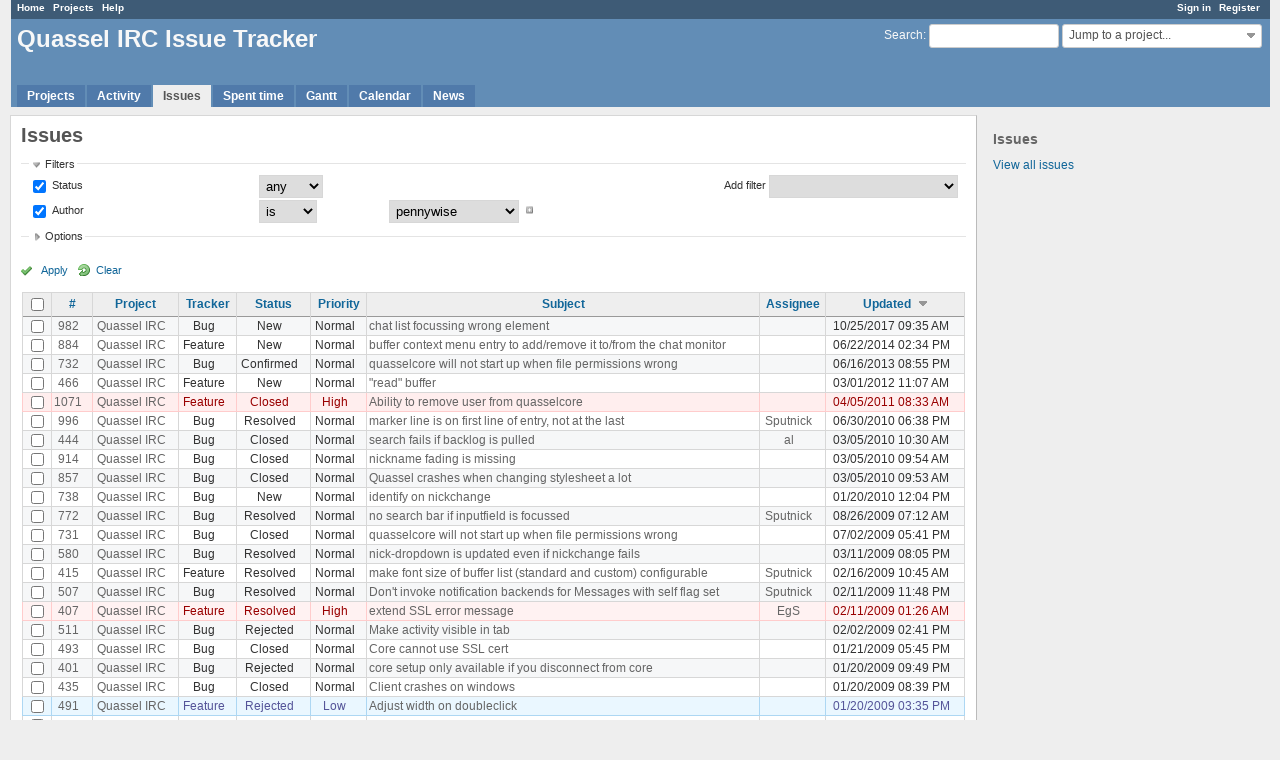

--- FILE ---
content_type: text/html; charset=utf-8
request_url: https://bugs.quassel-irc.org/issues?author_id=73&page=1&set_filter=1&sort=updated_on%3Adesc%2Cstatus%2Cid%3Adesc&status_id=%2A
body_size: 39693
content:
<!DOCTYPE html>
<html lang="en">
<head>
<meta charset="utf-8" />
<meta http-equiv="X-UA-Compatible" content="IE=edge"/>
<title>Issues - Quassel IRC Issue Tracker</title>
<meta name="viewport" content="width=device-width, initial-scale=1, maximum-scale=1, user-scalable=no">
<meta name="description" content="Redmine" />
<meta name="keywords" content="issue,bug,tracker" />
<meta name="csrf-param" content="authenticity_token" />
<meta name="csrf-token" content="7ClQQhFEu8FyvyEOzAteIMu+aGREkZLpatI9S8tvhQmRT+7aBgCNrcC9BDK9qr0p/HPweghs+XC8QfP3Xk9JKQ==" />
<link rel='shortcut icon' href='/favicon.ico?1477164088' />
<link rel="stylesheet" media="all" href="/stylesheets/jquery/jquery-ui-1.11.0.css?1477164088" />
<link rel="stylesheet" media="all" href="/themes/alternate/stylesheets/application.css?1477164088" />
<link rel="stylesheet" media="all" href="/stylesheets/responsive.css?1536086653" />

<script src="/javascripts/jquery-1.11.1-ui-1.11.0-ujs-3.1.4.js?1477164088"></script>
<script src="/javascripts/application.js?1536086653"></script>
<script src="/javascripts/responsive.js?1536086653"></script>
<script>
//<![CDATA[
$(window).load(function(){ warnLeavingUnsaved('The current page contains unsaved text that will be lost if you leave this page.'); });
//]]>
</script>


<!-- page specific tags -->
<script>
//<![CDATA[
var datepickerOptions={dateFormat: 'yy-mm-dd', firstDay: 0, showOn: 'button', buttonImageOnly: true, buttonImage: '/images/calendar.png?1477164088', showButtonPanel: true, showWeek: true, showOtherMonths: true, selectOtherMonths: true, changeMonth: true, changeYear: true, beforeShow: beforeShowDatePicker};
//]]>
</script>    <link rel="alternate" type="application/atom+xml" title="Issues" href="https://bugs.quassel-irc.org/issues.atom" />
    <link rel="alternate" type="application/atom+xml" title="Details of all changes" href="https://bugs.quassel-irc.org/issues/changes.atom" />
<script src="/javascripts/context_menu.js?1536086653"></script><link rel="stylesheet" media="screen" href="/stylesheets/context_menu.css?1536086653" /></head>
<body class="theme-Alternate controller-issues action-index">

<div id="wrapper">

<div class="flyout-menu js-flyout-menu">


        <div class="flyout-menu__search">
            <form action="/search" accept-charset="UTF-8" method="get"><input name="utf8" type="hidden" value="&#x2713;" />
            <input type="hidden" name="issues" value="1" />
            <label class="search-magnifier search-magnifier--flyout" for="flyout-search">&#9906;</label>
            <input type="text" name="q" id="flyout-search" class="small js-search-input" placeholder="Search" />
</form>        </div>


        <h3>Project</h3>
        <span class="js-project-menu"></span>

    <h3>General</h3>
    <span class="js-general-menu"></span>

    <span class="js-sidebar flyout-menu__sidebar"></span>

    <h3>Profile</h3>
    <span class="js-profile-menu"></span>

</div>

<div id="wrapper2">
<div id="wrapper3">
<div id="top-menu">
    <div id="account">
        <ul><li><a class="login" href="/login">Sign in</a></li><li><a class="register" href="/account/register">Register</a></li></ul>    </div>
    
    <ul><li><a class="home" href="/">Home</a></li><li><a class="projects" href="/projects">Projects</a></li><li><a class="help" href="https://www.redmine.org/guide">Help</a></li></ul></div>

<div id="header">

    <a href="#" class="mobile-toggle-button js-flyout-menu-toggle-button"></a>

    <div id="quick-search">
        <form action="/search" accept-charset="UTF-8" method="get"><input name="utf8" type="hidden" value="&#x2713;" />
        <input type="hidden" name="scope" />
        <input type="hidden" name="issues" value="1" />
        <label for='q'>
          <a accesskey="4" href="/search">Search</a>:
        </label>
        <input type="text" name="q" id="q" size="20" class="small" accesskey="f" />
</form>        <div id="project-jump" class="drdn"><span class="drdn-trigger">Jump to a project...</span><div class="drdn-content"><div class="quick-search"><input type="text" name="q" id="projects-quick-search" value="" class="autocomplete" data-automcomplete-url="/projects/autocomplete.js?jump=issues" autocomplete="off" /></div><div class="drdn-items projects selection"></div><div class="drdn-items all-projects selection"><a class="selected" href="/projects?jump=issues">All Projects</a></div></div></div>
    </div>

    <h1>Quassel IRC Issue Tracker</h1>

    <div id="main-menu" class="tabs">
        <ul><li><a class="projects" href="/projects">Projects</a></li><li><a class="activity" href="/activity">Activity</a></li><li><a class="issues selected" href="/issues">Issues</a></li><li><a class="time-entries" href="/time_entries">Spent time</a></li><li><a class="gantt" href="/issues/gantt">Gantt</a></li><li><a class="calendar" href="/issues/calendar">Calendar</a></li><li><a class="news" href="/news">News</a></li></ul>
        <div class="tabs-buttons" style="display:none;">
            <button class="tab-left" onclick="moveTabLeft(this); return false;"></button>
            <button class="tab-right" onclick="moveTabRight(this); return false;"></button>
        </div>
    </div>
</div>

<div id="main" class="">
    <div id="sidebar">
            <h3>Issues</h3>

<ul>
<li><a href="/issues?set_filter=1">View all issues</a></li>

</ul>








        
    </div>

    <div id="content">
        
        <div class="contextual">
</div>

<h2>Issues</h2>

<form id="query_form" action="/issues" accept-charset="UTF-8" method="get"><input name="utf8" type="hidden" value="&#x2713;" />
  <input type="hidden" name="set_filter" id="set_filter" value="1" />
<input type="hidden" name="type" id="query_type" value="IssueQuery" disabled="disabled" />
<input type="hidden" name="sort" value="updated_on:desc,status,id:desc" />

<div id="query_form_with_buttons" class="hide-when-print">
<div id="query_form_content">
  <fieldset id="filters" class="collapsible ">
    <legend onclick="toggleFieldset(this);">Filters</legend>
    <div style="">
      <script>
//<![CDATA[

var operatorLabels = {"=":"is","!":"is not","o":"open","c":"closed","!*":"none","*":"any","\u003e=":"\u003e=","\u003c=":"\u003c=","\u003e\u003c":"between","\u003ct+":"in less than","\u003et+":"in more than","\u003e\u003ct+":"in the next","t+":"in","t":"today","ld":"yesterday","w":"this week","lw":"last week","l2w":"last 2 weeks","m":"this month","lm":"last month","y":"this year","\u003et-":"less than days ago","\u003ct-":"more than days ago","\u003e\u003ct-":"in the past","t-":"days ago","~":"contains","!~":"doesn't contain","=p":"any issues in project","=!p":"any issues not in project","!p":"no issues in project","*o":"any open issues","!o":"no open issues"};
var operatorByType = {"list":["=","!"],"list_status":["o","=","!","c","*"],"list_optional":["=","!","!*","*"],"list_subprojects":["*","!*","=","!"],"date":["=","\u003e=","\u003c=","\u003e\u003c","\u003ct+","\u003et+","\u003e\u003ct+","t+","t","ld","w","lw","l2w","m","lm","y","\u003et-","\u003ct-","\u003e\u003ct-","t-","!*","*"],"date_past":["=","\u003e=","\u003c=","\u003e\u003c","\u003et-","\u003ct-","\u003e\u003ct-","t-","t","ld","w","lw","l2w","m","lm","y","!*","*"],"string":["=","~","!","!~","!*","*"],"text":["~","!~","!*","*"],"integer":["=","\u003e=","\u003c=","\u003e\u003c","!*","*"],"float":["=","\u003e=","\u003c=","\u003e\u003c","!*","*"],"relation":["=","=p","=!p","!p","*o","!o","!*","*"],"tree":["=","~","!*","*"]};
var availableFilters = {"status_id":{"type":"list_status","name":"Status","remote":true,"values":[["New","1"],["Confirmed","7"],["Assigned","2"],["Feedback","4"],["Resolved","3"],["Closed","5"],["Rejected","6"]]},"project_id":{"type":"list","name":"Project","remote":true},"tracker_id":{"type":"list","name":"Tracker","values":[["Bug","1"],["Feature","2"]]},"priority_id":{"type":"list","name":"Priority","values":[["Low","3"],["Normal","4"],["High","5"],["Urgent","6"],["Immediate","7"]]},"author_id":{"type":"list","name":"Author","remote":true,"values":[["Adam","69"],["adamtulinius","23"],["al","37"],["brot","167"],["dalbers","36"],["dante","34"],["DevUrandom","28"],["digitalcircuit","2449"],["EgS","9"],["freqmod","46"],["genius3000","2524"],["gry","946"],["hades","65"],["igungor","56"],["johu","268"],["justjanne","2364"],["kaffeedoktor","5"],["katastrophe","21"],["MarcLandis","296"],["pennywise","73"],["phon","7"],["phuzion","2313"],["seezer","18"],["sgiessl","647"],["sph","54"],["Sputnick","4"],["zbenjamin","11"],["ZRegis","41"]]},"assigned_to_id":{"type":"list_optional","name":"Assignee","remote":true},"member_of_group":{"type":"list_optional","name":"Assignee's group","remote":true},"assigned_to_role":{"type":"list_optional","name":"Assignee's role","remote":true},"fixed_version_id":{"type":"list_optional","name":"Target version","remote":true},"fixed_version.due_date":{"type":"date","name":"Target version's Due date","values":null},"fixed_version.status":{"type":"list","name":"Target version's Status","values":[["open","open"],["locked","locked"],["closed","closed"]]},"subject":{"type":"text","name":"Subject","values":null},"description":{"type":"text","name":"Description","values":null},"created_on":{"type":"date_past","name":"Created","values":null},"updated_on":{"type":"date_past","name":"Updated","values":null},"closed_on":{"type":"date_past","name":"Closed","values":null},"start_date":{"type":"date","name":"Start date","values":null},"due_date":{"type":"date","name":"Due date","values":null},"estimated_hours":{"type":"float","name":"Estimated time","values":null},"done_ratio":{"type":"integer","name":"% Done","values":null},"attachment":{"type":"text","name":"File","values":null},"updated_by":{"type":"list","name":"Updated by","remote":true},"last_updated_by":{"type":"list","name":"Last updated by","remote":true},"cf_2":{"type":"list_optional","name":"Version","remote":true},"relates":{"type":"relation","name":"Related to","remote":true},"duplicates":{"type":"relation","name":"Is duplicate of","remote":true},"duplicated":{"type":"relation","name":"Has duplicate","remote":true},"blocks":{"type":"relation","name":"Blocks","remote":true},"blocked":{"type":"relation","name":"Blocked by","remote":true},"precedes":{"type":"relation","name":"Precedes","remote":true},"follows":{"type":"relation","name":"Follows","remote":true},"copied_to":{"type":"relation","name":"Copied to","remote":true},"copied_from":{"type":"relation","name":"Copied from","remote":true},"parent_id":{"type":"tree","name":"Parent task","values":null},"child_id":{"type":"tree","name":"Subtasks","values":null},"issue_id":{"type":"integer","name":"Issue","values":null}};
var labelDayPlural = "days";

var filtersUrl = "\/queries\/filter?type=IssueQuery";

$(document).ready(function(){
  initFilters();
  addFilter("status_id", "*", [""]);
  addFilter("author_id", "=", ["73"]);
});

//]]>
</script>
<table id="filters-table">
</table>

<div class="add-filter">
<label for="add_filter_select">Add filter</label>
<select id="add_filter_select"><option value="">&nbsp;</option>
<option value="status_id">Status</option>
<option value="project_id">Project</option>
<option value="tracker_id">Tracker</option>
<option value="priority_id">Priority</option>
<option value="author_id">Author</option>
<option value="assigned_to_id">Assignee</option>
<option value="fixed_version_id">Target version</option>
<option value="subject">Subject</option>
<option value="description">Description</option>
<option value="estimated_hours">Estimated time</option>
<option value="done_ratio">% Done</option>
<option value="attachment">File</option>
<option value="updated_by">Updated by</option>
<option value="last_updated_by">Last updated by</option>
<option value="cf_2">Version</option>
<option value="issue_id">Issue</option><optgroup label="Assignee"><option value="member_of_group">Assignee&#39;s group</option>
<option value="assigned_to_role">Assignee&#39;s role</option></optgroup><optgroup label="Target version"><option value="fixed_version.due_date">Target version&#39;s Due date</option>
<option value="fixed_version.status">Target version&#39;s Status</option></optgroup><optgroup label="Date"><option value="created_on">Created</option>
<option value="updated_on">Updated</option>
<option value="closed_on">Closed</option>
<option value="start_date">Start date</option>
<option value="due_date">Due date</option></optgroup><optgroup label="Relations"><option value="relates">Related to</option>
<option value="duplicates">Is duplicate of</option>
<option value="duplicated">Has duplicate</option>
<option value="blocks">Blocks</option>
<option value="blocked">Blocked by</option>
<option value="precedes">Precedes</option>
<option value="follows">Follows</option>
<option value="copied_to">Copied to</option>
<option value="copied_from">Copied from</option>
<option value="parent_id">Parent task</option>
<option value="child_id">Subtasks</option></optgroup></select>
</div>

<input type="hidden" name="f[]" id="f_" value="" />

    </div>
  </fieldset>

  <fieldset id="options" class="collapsible collapsed">
    <legend onclick="toggleFieldset(this);">Options</legend>
    <div style="display: none;">
      <table>
        <tr>
          <td class="field">Columns</td>
          <td>
<table class="query-columns">
  <tr>
    <td style="padding-left:0">
      <label for="available_c">Available Columns</label>
      <br />
      <select name="available_columns[]" id="available_c" multiple="multiple" size="10" style="width:150px" ondblclick="moveOptions(this.form.available_c, this.form.selected_c);"><option value="parent">Parent task</option>
<option value="author">Author</option>
<option value="category">Category</option>
<option value="fixed_version">Target version</option>
<option value="start_date">Start date</option>
<option value="due_date">Due date</option>
<option value="estimated_hours">Estimated time</option>
<option value="total_estimated_hours">Total estimated time</option>
<option value="spent_hours">Spent time</option>
<option value="total_spent_hours">Total spent time</option>
<option value="done_ratio">% Done</option>
<option value="created_on">Created</option>
<option value="closed_on">Closed</option>
<option value="last_updated_by">Last updated by</option>
<option value="relations">Related issues</option>
<option value="attachments">Files</option>
<option value="cf_2">Version</option>
<option value="cf_3">OS</option></select>
    </td>
    <td class="buttons">
      <input type="button" value="&#8594;"
       onclick="moveOptions(this.form.available_c, this.form.selected_c);" /><br />
      <input type="button" value="&#8592;"
       onclick="moveOptions(this.form.selected_c, this.form.available_c);" />
    </td>
    <td>
      <label for="selected_c">Selected Columns</label>
      <br />
      <select name="c[]" id="selected_c" multiple="multiple" size="10" style="width:150px" ondblclick="moveOptions(this.form.selected_c, this.form.available_c);"><option value="project">Project</option>
<option value="tracker">Tracker</option>
<option value="status">Status</option>
<option value="priority">Priority</option>
<option value="subject">Subject</option>
<option value="assigned_to">Assignee</option>
<option value="updated_on">Updated</option></select>
    </td>
    <td class="buttons">
      <input type="button" value="&#8648;" onclick="moveOptionTop(this.form.selected_c);" /><br />
      <input type="button" value="&#8593;" onclick="moveOptionUp(this.form.selected_c);" /><br />
      <input type="button" value="&#8595;" onclick="moveOptionDown(this.form.selected_c);" /><br />
      <input type="button" value="&#8650;" onclick="moveOptionBottom(this.form.selected_c);" />
    </td>
  </tr>
</table>

<script>
//<![CDATA[

$(document).ready(function(){
  $('.query-columns').closest('form').submit(function(){
    $('#selected_c option').prop('selected', true);
  });
});

//]]>
</script></td>
        </tr>
        <tr>
          <td class="field"><label for='group_by'>Group results by</label></td>
          <td><select name="group_by" id="group_by"><option value="">&nbsp;</option>
<option value="project">Project</option>
<option value="tracker">Tracker</option>
<option value="status">Status</option>
<option value="priority">Priority</option>
<option value="author">Author</option>
<option value="assigned_to">Assignee</option>
<option value="category">Category</option>
<option value="fixed_version">Target version</option>
<option value="done_ratio">% Done</option>
<option value="cf_2">Version</option>
<option value="cf_3">OS</option></select></td>
        </tr>
        <tr>
          <td class="field">Show</td>
          <td><label class="inline"><input type="checkbox" name="c[]" value="description" /> Description</label><label class="inline"><input type="checkbox" name="c[]" value="last_notes" /> Last notes</label></td>
        </tr>
        <tr>
          <td>Totals</td>
          <td><label class="inline"><input type="checkbox" name="t[]" value="estimated_hours" /> Estimated time</label><label class="inline"><input type="checkbox" name="t[]" value="spent_hours" /> Spent time</label><input type="hidden" name="t[]" id="t_" value="" /></td>
        </tr>
      </table>
    </div>
  </fieldset>
</div>

<p class="buttons">
  <a href="#" onclick="$(&quot;#query_form&quot;).submit(); return false;" class="icon icon-checked">Apply</a>
  <a class="icon icon-reload" href="/issues?set_filter=1&amp;sort=">Clear</a>
</p>
</div>



</form>


<form data-cm-url="/issues/context_menu" action="/issues" accept-charset="UTF-8" method="post"><input name="utf8" type="hidden" value="&#x2713;" /><input type="hidden" name="authenticity_token" value="A8yERlYoCpDU2IbF81dfCepbJU7TZOYmj5iBTVl6jsd+qjreQWw8/Gbao/mC9rwA3Za9UJ+Zjb9ZC0/xzFpC5w==" /><input type="hidden" name="back_url" value="/issues?author_id=73&amp;page=1&amp;set_filter=1&amp;sort=updated_on%3Adesc%2Cstatus%2Cid%3Adesc&amp;status_id=%2A" />
<div class="autoscroll">
<table class="list issues odd-even sort-by-updated-on sort-desc">
  <thead>
    <tr>
      <th class="checkbox hide-when-print">
        <input type="checkbox" name="check_all" id="check_all" value="" class="toggle-selection" title="Check all/Uncheck all" />
      </th>
        <th><a title="Sort by &quot;#&quot;" href="/issues?author_id=73&amp;page=1&amp;set_filter=1&amp;sort=id%3Adesc%2Cupdated_on%3Adesc%2Cstatus&amp;status_id=%2A">#</a></th>
        <th><a title="Sort by &quot;Project&quot;" href="/issues?author_id=73&amp;page=1&amp;set_filter=1&amp;sort=project%2Cupdated_on%3Adesc%2Cstatus&amp;status_id=%2A">Project</a></th>
        <th><a title="Sort by &quot;Tracker&quot;" href="/issues?author_id=73&amp;page=1&amp;set_filter=1&amp;sort=tracker%2Cupdated_on%3Adesc%2Cstatus&amp;status_id=%2A">Tracker</a></th>
        <th><a title="Sort by &quot;Status&quot;" href="/issues?author_id=73&amp;page=1&amp;set_filter=1&amp;sort=status%2Cupdated_on%3Adesc%2Cid%3Adesc&amp;status_id=%2A">Status</a></th>
        <th><a title="Sort by &quot;Priority&quot;" href="/issues?author_id=73&amp;page=1&amp;set_filter=1&amp;sort=priority%3Adesc%2Cupdated_on%3Adesc%2Cstatus&amp;status_id=%2A">Priority</a></th>
        <th><a title="Sort by &quot;Subject&quot;" href="/issues?author_id=73&amp;page=1&amp;set_filter=1&amp;sort=subject%2Cupdated_on%3Adesc%2Cstatus&amp;status_id=%2A">Subject</a></th>
        <th><a title="Sort by &quot;Assignee&quot;" href="/issues?author_id=73&amp;page=1&amp;set_filter=1&amp;sort=assigned_to%2Cupdated_on%3Adesc%2Cstatus&amp;status_id=%2A">Assignee</a></th>
        <th><a title="Sort by &quot;Updated&quot;" class="sort desc" href="/issues?author_id=73&amp;page=1&amp;set_filter=1&amp;sort=updated_on%2Cstatus%2Cid%3Adesc&amp;status_id=%2A">Updated</a></th>
    </tr>
  </thead>
  <tbody>
  <tr id="issue-982" class="hascontextmenu odd issue tracker-1 status-1 priority-4 priority-default ">
    <td class="checkbox hide-when-print"><input type="checkbox" name="ids[]" value="982" /></td>
    <td class="id"><a href="/issues/982">982</a></td>
    <td class="project"><a href="/projects/quassel-irc">Quassel IRC</a></td>
    <td class="tracker">Bug</td>
    <td class="status">New</td>
    <td class="priority">Normal</td>
    <td class="subject"><a href="/issues/982">chat list focussing wrong element</a></td>
    <td class="assigned_to"></td>
    <td class="updated_on">10/25/2017 09:35 AM</td>
  </tr>
  <tr id="issue-884" class="hascontextmenu even issue tracker-2 status-1 priority-4 priority-default ">
    <td class="checkbox hide-when-print"><input type="checkbox" name="ids[]" value="884" /></td>
    <td class="id"><a href="/issues/884">884</a></td>
    <td class="project"><a href="/projects/quassel-irc">Quassel IRC</a></td>
    <td class="tracker">Feature</td>
    <td class="status">New</td>
    <td class="priority">Normal</td>
    <td class="subject"><a href="/issues/884">buffer context menu entry to add/remove it to/from the chat monitor</a></td>
    <td class="assigned_to"></td>
    <td class="updated_on">06/22/2014 02:34 PM</td>
  </tr>
  <tr id="issue-732" class="hascontextmenu odd issue tracker-1 status-7 priority-4 priority-default ">
    <td class="checkbox hide-when-print"><input type="checkbox" name="ids[]" value="732" /></td>
    <td class="id"><a href="/issues/732">732</a></td>
    <td class="project"><a href="/projects/quassel-irc">Quassel IRC</a></td>
    <td class="tracker">Bug</td>
    <td class="status">Confirmed</td>
    <td class="priority">Normal</td>
    <td class="subject"><a href="/issues/732">quasselcore will not start up when file permissions wrong</a></td>
    <td class="assigned_to"></td>
    <td class="updated_on">06/16/2013 08:55 PM</td>
  </tr>
  <tr id="issue-466" class="hascontextmenu even issue tracker-2 status-1 priority-4 priority-default ">
    <td class="checkbox hide-when-print"><input type="checkbox" name="ids[]" value="466" /></td>
    <td class="id"><a href="/issues/466">466</a></td>
    <td class="project"><a href="/projects/quassel-irc">Quassel IRC</a></td>
    <td class="tracker">Feature</td>
    <td class="status">New</td>
    <td class="priority">Normal</td>
    <td class="subject"><a href="/issues/466">&quot;read&quot; buffer</a></td>
    <td class="assigned_to"></td>
    <td class="updated_on">03/01/2012 11:07 AM</td>
  </tr>
  <tr id="issue-1071" class="hascontextmenu odd issue tracker-2 status-5 priority-5 priority-high3 closed ">
    <td class="checkbox hide-when-print"><input type="checkbox" name="ids[]" value="1071" /></td>
    <td class="id"><a href="/issues/1071">1071</a></td>
    <td class="project"><a href="/projects/quassel-irc">Quassel IRC</a></td>
    <td class="tracker">Feature</td>
    <td class="status">Closed</td>
    <td class="priority">High</td>
    <td class="subject"><a href="/issues/1071">Ability to remove user from quasselcore</a></td>
    <td class="assigned_to"></td>
    <td class="updated_on">04/05/2011 08:33 AM</td>
  </tr>
  <tr id="issue-996" class="hascontextmenu even issue tracker-1 status-3 priority-4 priority-default closed ">
    <td class="checkbox hide-when-print"><input type="checkbox" name="ids[]" value="996" /></td>
    <td class="id"><a href="/issues/996">996</a></td>
    <td class="project"><a href="/projects/quassel-irc">Quassel IRC</a></td>
    <td class="tracker">Bug</td>
    <td class="status">Resolved</td>
    <td class="priority">Normal</td>
    <td class="subject"><a href="/issues/996">marker line is on first line of entry, not at the last</a></td>
    <td class="assigned_to"><a class="user active" href="/users/4">Sputnick</a></td>
    <td class="updated_on">06/30/2010 06:38 PM</td>
  </tr>
  <tr id="issue-444" class="hascontextmenu odd issue tracker-1 status-5 priority-4 priority-default closed ">
    <td class="checkbox hide-when-print"><input type="checkbox" name="ids[]" value="444" /></td>
    <td class="id"><a href="/issues/444">444</a></td>
    <td class="project"><a href="/projects/quassel-irc">Quassel IRC</a></td>
    <td class="tracker">Bug</td>
    <td class="status">Closed</td>
    <td class="priority">Normal</td>
    <td class="subject"><a href="/issues/444">search fails if backlog is pulled</a></td>
    <td class="assigned_to"><a class="user active" href="/users/37">al</a></td>
    <td class="updated_on">03/05/2010 10:30 AM</td>
  </tr>
  <tr id="issue-914" class="hascontextmenu even issue tracker-1 status-5 priority-4 priority-default closed ">
    <td class="checkbox hide-when-print"><input type="checkbox" name="ids[]" value="914" /></td>
    <td class="id"><a href="/issues/914">914</a></td>
    <td class="project"><a href="/projects/quassel-irc">Quassel IRC</a></td>
    <td class="tracker">Bug</td>
    <td class="status">Closed</td>
    <td class="priority">Normal</td>
    <td class="subject"><a href="/issues/914">nickname fading is missing</a></td>
    <td class="assigned_to"></td>
    <td class="updated_on">03/05/2010 09:54 AM</td>
  </tr>
  <tr id="issue-857" class="hascontextmenu odd issue tracker-1 status-5 priority-4 priority-default closed ">
    <td class="checkbox hide-when-print"><input type="checkbox" name="ids[]" value="857" /></td>
    <td class="id"><a href="/issues/857">857</a></td>
    <td class="project"><a href="/projects/quassel-irc">Quassel IRC</a></td>
    <td class="tracker">Bug</td>
    <td class="status">Closed</td>
    <td class="priority">Normal</td>
    <td class="subject"><a href="/issues/857">Quassel crashes when changing stylesheet a lot</a></td>
    <td class="assigned_to"></td>
    <td class="updated_on">03/05/2010 09:53 AM</td>
  </tr>
  <tr id="issue-738" class="hascontextmenu even issue tracker-1 status-1 priority-4 priority-default ">
    <td class="checkbox hide-when-print"><input type="checkbox" name="ids[]" value="738" /></td>
    <td class="id"><a href="/issues/738">738</a></td>
    <td class="project"><a href="/projects/quassel-irc">Quassel IRC</a></td>
    <td class="tracker">Bug</td>
    <td class="status">New</td>
    <td class="priority">Normal</td>
    <td class="subject"><a href="/issues/738">identify on nickchange</a></td>
    <td class="assigned_to"></td>
    <td class="updated_on">01/20/2010 12:04 PM</td>
  </tr>
  <tr id="issue-772" class="hascontextmenu odd issue tracker-1 status-3 priority-4 priority-default closed ">
    <td class="checkbox hide-when-print"><input type="checkbox" name="ids[]" value="772" /></td>
    <td class="id"><a href="/issues/772">772</a></td>
    <td class="project"><a href="/projects/quassel-irc">Quassel IRC</a></td>
    <td class="tracker">Bug</td>
    <td class="status">Resolved</td>
    <td class="priority">Normal</td>
    <td class="subject"><a href="/issues/772">no search bar if inputfield is focussed</a></td>
    <td class="assigned_to"><a class="user active" href="/users/4">Sputnick</a></td>
    <td class="updated_on">08/26/2009 07:12 AM</td>
  </tr>
  <tr id="issue-731" class="hascontextmenu even issue tracker-1 status-5 priority-4 priority-default closed ">
    <td class="checkbox hide-when-print"><input type="checkbox" name="ids[]" value="731" /></td>
    <td class="id"><a href="/issues/731">731</a></td>
    <td class="project"><a href="/projects/quassel-irc">Quassel IRC</a></td>
    <td class="tracker">Bug</td>
    <td class="status">Closed</td>
    <td class="priority">Normal</td>
    <td class="subject"><a href="/issues/731">quasselcore will not start up when file permissions wrong</a></td>
    <td class="assigned_to"></td>
    <td class="updated_on">07/02/2009 05:41 PM</td>
  </tr>
  <tr id="issue-580" class="hascontextmenu odd issue tracker-1 status-3 priority-4 priority-default closed ">
    <td class="checkbox hide-when-print"><input type="checkbox" name="ids[]" value="580" /></td>
    <td class="id"><a href="/issues/580">580</a></td>
    <td class="project"><a href="/projects/quassel-irc">Quassel IRC</a></td>
    <td class="tracker">Bug</td>
    <td class="status">Resolved</td>
    <td class="priority">Normal</td>
    <td class="subject"><a href="/issues/580">nick-dropdown is updated even if nickchange fails</a></td>
    <td class="assigned_to"></td>
    <td class="updated_on">03/11/2009 08:05 PM</td>
  </tr>
  <tr id="issue-415" class="hascontextmenu even issue tracker-2 status-3 priority-4 priority-default closed ">
    <td class="checkbox hide-when-print"><input type="checkbox" name="ids[]" value="415" /></td>
    <td class="id"><a href="/issues/415">415</a></td>
    <td class="project"><a href="/projects/quassel-irc">Quassel IRC</a></td>
    <td class="tracker">Feature</td>
    <td class="status">Resolved</td>
    <td class="priority">Normal</td>
    <td class="subject"><a href="/issues/415">make font size of buffer list (standard and custom) configurable</a></td>
    <td class="assigned_to"><a class="user active" href="/users/4">Sputnick</a></td>
    <td class="updated_on">02/16/2009 10:45 AM</td>
  </tr>
  <tr id="issue-507" class="hascontextmenu odd issue tracker-1 status-3 priority-4 priority-default closed ">
    <td class="checkbox hide-when-print"><input type="checkbox" name="ids[]" value="507" /></td>
    <td class="id"><a href="/issues/507">507</a></td>
    <td class="project"><a href="/projects/quassel-irc">Quassel IRC</a></td>
    <td class="tracker">Bug</td>
    <td class="status">Resolved</td>
    <td class="priority">Normal</td>
    <td class="subject"><a href="/issues/507">Don&#39;t invoke notification backends for Messages with self flag set</a></td>
    <td class="assigned_to"><a class="user active" href="/users/4">Sputnick</a></td>
    <td class="updated_on">02/11/2009 11:48 PM</td>
  </tr>
  <tr id="issue-407" class="hascontextmenu even issue tracker-2 status-3 priority-5 priority-high3 closed ">
    <td class="checkbox hide-when-print"><input type="checkbox" name="ids[]" value="407" /></td>
    <td class="id"><a href="/issues/407">407</a></td>
    <td class="project"><a href="/projects/quassel-irc">Quassel IRC</a></td>
    <td class="tracker">Feature</td>
    <td class="status">Resolved</td>
    <td class="priority">High</td>
    <td class="subject"><a href="/issues/407">extend SSL error message</a></td>
    <td class="assigned_to"><a class="user active" href="/users/9">EgS</a></td>
    <td class="updated_on">02/11/2009 01:26 AM</td>
  </tr>
  <tr id="issue-511" class="hascontextmenu odd issue tracker-1 status-6 priority-4 priority-default closed ">
    <td class="checkbox hide-when-print"><input type="checkbox" name="ids[]" value="511" /></td>
    <td class="id"><a href="/issues/511">511</a></td>
    <td class="project"><a href="/projects/quassel-irc">Quassel IRC</a></td>
    <td class="tracker">Bug</td>
    <td class="status">Rejected</td>
    <td class="priority">Normal</td>
    <td class="subject"><a href="/issues/511">Make activity visible in tab</a></td>
    <td class="assigned_to"></td>
    <td class="updated_on">02/02/2009 02:41 PM</td>
  </tr>
  <tr id="issue-493" class="hascontextmenu even issue tracker-1 status-5 priority-4 priority-default closed ">
    <td class="checkbox hide-when-print"><input type="checkbox" name="ids[]" value="493" /></td>
    <td class="id"><a href="/issues/493">493</a></td>
    <td class="project"><a href="/projects/quassel-irc">Quassel IRC</a></td>
    <td class="tracker">Bug</td>
    <td class="status">Closed</td>
    <td class="priority">Normal</td>
    <td class="subject"><a href="/issues/493">Core cannot use SSL cert</a></td>
    <td class="assigned_to"></td>
    <td class="updated_on">01/21/2009 05:45 PM</td>
  </tr>
  <tr id="issue-401" class="hascontextmenu odd issue tracker-1 status-6 priority-4 priority-default closed ">
    <td class="checkbox hide-when-print"><input type="checkbox" name="ids[]" value="401" /></td>
    <td class="id"><a href="/issues/401">401</a></td>
    <td class="project"><a href="/projects/quassel-irc">Quassel IRC</a></td>
    <td class="tracker">Bug</td>
    <td class="status">Rejected</td>
    <td class="priority">Normal</td>
    <td class="subject"><a href="/issues/401">core setup only available if you disconnect from core</a></td>
    <td class="assigned_to"></td>
    <td class="updated_on">01/20/2009 09:49 PM</td>
  </tr>
  <tr id="issue-435" class="hascontextmenu even issue tracker-1 status-5 priority-4 priority-default closed ">
    <td class="checkbox hide-when-print"><input type="checkbox" name="ids[]" value="435" /></td>
    <td class="id"><a href="/issues/435">435</a></td>
    <td class="project"><a href="/projects/quassel-irc">Quassel IRC</a></td>
    <td class="tracker">Bug</td>
    <td class="status">Closed</td>
    <td class="priority">Normal</td>
    <td class="subject"><a href="/issues/435">Client crashes on windows</a></td>
    <td class="assigned_to"></td>
    <td class="updated_on">01/20/2009 08:39 PM</td>
  </tr>
  <tr id="issue-491" class="hascontextmenu odd issue tracker-2 status-6 priority-3 priority-lowest closed ">
    <td class="checkbox hide-when-print"><input type="checkbox" name="ids[]" value="491" /></td>
    <td class="id"><a href="/issues/491">491</a></td>
    <td class="project"><a href="/projects/quassel-irc">Quassel IRC</a></td>
    <td class="tracker">Feature</td>
    <td class="status">Rejected</td>
    <td class="priority">Low</td>
    <td class="subject"><a href="/issues/491">Adjust width on doubleclick</a></td>
    <td class="assigned_to"></td>
    <td class="updated_on">01/20/2009 03:35 PM</td>
  </tr>
  <tr id="issue-483" class="hascontextmenu even issue tracker-1 status-5 priority-4 priority-default closed ">
    <td class="checkbox hide-when-print"><input type="checkbox" name="ids[]" value="483" /></td>
    <td class="id"><a href="/issues/483">483</a></td>
    <td class="project"><a href="/projects/quassel-irc">Quassel IRC</a></td>
    <td class="tracker">Bug</td>
    <td class="status">Closed</td>
    <td class="priority">Normal</td>
    <td class="subject"><a href="/issues/483">RIght click opens new browser(tab)</a></td>
    <td class="assigned_to"><a class="user active" href="/users/4">Sputnick</a></td>
    <td class="updated_on">01/15/2009 11:43 PM</td>
  </tr>
  <tr id="issue-434" class="hascontextmenu odd issue tracker-2 status-6 priority-5 priority-high3 closed ">
    <td class="checkbox hide-when-print"><input type="checkbox" name="ids[]" value="434" /></td>
    <td class="id"><a href="/issues/434">434</a></td>
    <td class="project"><a href="/projects/quassel-irc">Quassel IRC</a></td>
    <td class="tracker">Feature</td>
    <td class="status">Rejected</td>
    <td class="priority">High</td>
    <td class="subject"><a href="/issues/434">show &quot;online&quot; as &quot;active&quot;</a></td>
    <td class="assigned_to"></td>
    <td class="updated_on">01/13/2009 08:43 PM</td>
  </tr>
  <tr id="issue-438" class="hascontextmenu even issue tracker-1 status-6 priority-4 priority-default closed ">
    <td class="checkbox hide-when-print"><input type="checkbox" name="ids[]" value="438" /></td>
    <td class="id"><a href="/issues/438">438</a></td>
    <td class="project"><a href="/projects/quassel-irc">Quassel IRC</a></td>
    <td class="tracker">Bug</td>
    <td class="status">Rejected</td>
    <td class="priority">Normal</td>
    <td class="subject"><a href="/issues/438">After deleting registry, quassel behaves ... different</a></td>
    <td class="assigned_to"></td>
    <td class="updated_on">01/13/2009 08:23 PM</td>
  </tr>
  <tr id="issue-432" class="hascontextmenu odd issue tracker-1 status-3 priority-4 priority-default closed ">
    <td class="checkbox hide-when-print"><input type="checkbox" name="ids[]" value="432" /></td>
    <td class="id"><a href="/issues/432">432</a></td>
    <td class="project"><a href="/projects/quassel-irc">Quassel IRC</a></td>
    <td class="tracker">Bug</td>
    <td class="status">Resolved</td>
    <td class="priority">Normal</td>
    <td class="subject"><a href="/issues/432">Multiple Select on buffer and deletion only deletes first in selection</a></td>
    <td class="assigned_to"><a class="user active" href="/users/4">Sputnick</a></td>
    <td class="updated_on">01/09/2009 06:28 PM</td>
  </tr>
  </tbody>
</table>
</div>
</form>
<span class="pagination"><ul class="pages"><li class="previous"><span>« Previous</span></li><li class="current"><span>1</span></li><li class="page"><a href="/issues?author_id=73&amp;page=2&amp;set_filter=1&amp;sort=updated_on%3Adesc%2Cstatus%2Cid%3Adesc&amp;status_id=%2A">2</a></li><li class="next page"><a accesskey="n" href="/issues?author_id=73&amp;page=2&amp;set_filter=1&amp;sort=updated_on%3Adesc%2Cstatus%2Cid%3Adesc&amp;status_id=%2A">Next »</a></li></ul><span><span class="items">(1-25/28)</span> <span class="per-page">Per page: <span class="selected">25</span>, <a href="/issues?author_id=73&amp;per_page=50&amp;set_filter=1&amp;sort=updated_on%3Adesc%2Cstatus%2Cid%3Adesc&amp;status_id=%2A">50</a></span></span></span>

<p class="other-formats">Also available in:  <span><a class="atom" rel="nofollow" href="/issues.atom?author_id=73&amp;set_filter=1&amp;sort=updated_on%3Adesc%2Cstatus%2Cid%3Adesc&amp;status_id=%2A">Atom</a></span>
  <span><a class="csv" rel="nofollow" onclick="showModal(&#39;csv-export-options&#39;, &#39;350px&#39;); return false;" href="/issues.csv?author_id=73&amp;set_filter=1&amp;sort=updated_on%3Adesc%2Cstatus%2Cid%3Adesc&amp;status_id=%2A">CSV</a></span>
  <span><a class="pdf" rel="nofollow" href="/issues.pdf?author_id=73&amp;set_filter=1&amp;sort=updated_on%3Adesc%2Cstatus%2Cid%3Adesc&amp;status_id=%2A">PDF</a></span>
</p>
<div id="csv-export-options" style="display:none;">
  <h3 class="title">CSV export options</h3>
  <form id="csv-export-form" action="/issues.csv" accept-charset="UTF-8" method="get"><input name="utf8" type="hidden" value="&#x2713;" />
  <input type="hidden" name="set_filter" value="1" /><input type="hidden" name="f[]" value="status_id" /><input type="hidden" name="op[status_id]" value="*" /><input type="hidden" name="v[status_id][]" value="" /><input type="hidden" name="f[]" value="author_id" /><input type="hidden" name="op[author_id]" value="=" /><input type="hidden" name="v[author_id][]" value="73" /><input type="hidden" name="c[]" value="id" /><input type="hidden" name="c[]" value="project" /><input type="hidden" name="c[]" value="tracker" /><input type="hidden" name="c[]" value="status" /><input type="hidden" name="c[]" value="priority" /><input type="hidden" name="c[]" value="subject" /><input type="hidden" name="c[]" value="assigned_to" /><input type="hidden" name="c[]" value="updated_on" /><input type="hidden" name="sort" value="updated_on:desc,status,id:desc" />
  <p>
    <label><input type="radio" name="c[]" id="c__" value="" checked="checked" /> Selected Columns</label><br />
    <label><input type="radio" name="c[]" id="c__all_inline" value="all_inline" /> All Columns</label>
  </p>
  <p>
    <label><input type="checkbox" name="c[]" id="c_" value="description" /> Description</label>
    <label><input type="checkbox" name="c[]" id="c_" value="last_notes" /> Last notes</label>
  </p>
  <p class="buttons">
    <input type="submit" value="Export" onclick="hideModal(this);" />
    <input type="button" value="Cancel" onclick="hideModal(this);" />
  </p>
</form></div>







        
        <div style="clear:both;"></div>
    </div>
</div>
</div>

<div id="ajax-indicator" style="display:none;"><span>Loading...</span></div>
<div id="ajax-modal" style="display:none;"></div>

<div id="footer">
  <div class="bgl"><div class="bgr">
    Powered by <a href="https://www.redmine.org/">Redmine</a> &copy; 2006-2018 Jean-Philippe Lang
  </div></div>
</div>
</div>
</div>

</body>
</html>
